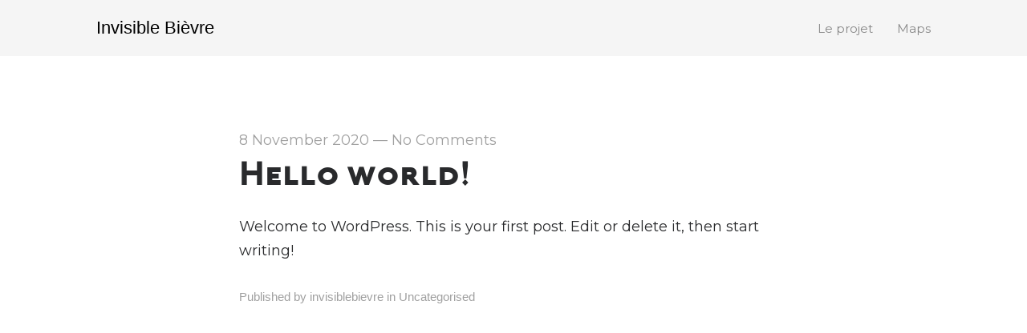

--- FILE ---
content_type: text/html; charset=UTF-8
request_url: https://www.invisible-bievre.com/category/uncategorised
body_size: 11463
content:
<!DOCTYPE html>
<html lang="en-GB" data-semplice="5.3.2">
	<head>
		<meta charset="UTF-8" />
		<meta name="viewport" content="width=device-width, initial-scale=1.0, maximum-scale=1.0" />
		<title>Uncategorised &#8211; Invisible Bièvre</title>
<meta name='robots' content='max-image-preview:large' />
<link rel="alternate" type="application/rss+xml" title="Invisible Bièvre &raquo; Uncategorised Category Feed" href="https://www.invisible-bievre.com/category/uncategorised/feed" />
<style id='wp-img-auto-sizes-contain-inline-css' type='text/css'>
img:is([sizes=auto i],[sizes^="auto," i]){contain-intrinsic-size:3000px 1500px}
/*# sourceURL=wp-img-auto-sizes-contain-inline-css */
</style>
<style id='wp-block-paragraph-inline-css' type='text/css'>
.is-small-text{font-size:.875em}.is-regular-text{font-size:1em}.is-large-text{font-size:2.25em}.is-larger-text{font-size:3em}.has-drop-cap:not(:focus):first-letter{float:left;font-size:8.4em;font-style:normal;font-weight:100;line-height:.68;margin:.05em .1em 0 0;text-transform:uppercase}body.rtl .has-drop-cap:not(:focus):first-letter{float:none;margin-left:.1em}p.has-drop-cap.has-background{overflow:hidden}:root :where(p.has-background){padding:1.25em 2.375em}:where(p.has-text-color:not(.has-link-color)) a{color:inherit}p.has-text-align-left[style*="writing-mode:vertical-lr"],p.has-text-align-right[style*="writing-mode:vertical-rl"]{rotate:180deg}
/*# sourceURL=https://www.invisible-bievre.com/wp-includes/blocks/paragraph/style.min.css */
</style>
<style id='wp-emoji-styles-inline-css' type='text/css'>

	img.wp-smiley, img.emoji {
		display: inline !important;
		border: none !important;
		box-shadow: none !important;
		height: 1em !important;
		width: 1em !important;
		margin: 0 0.07em !important;
		vertical-align: -0.1em !important;
		background: none !important;
		padding: 0 !important;
	}
/*# sourceURL=wp-emoji-styles-inline-css */
</style>
<style id='wp-block-library-inline-css' type='text/css'>
:root{--wp-block-synced-color:#7a00df;--wp-block-synced-color--rgb:122,0,223;--wp-bound-block-color:var(--wp-block-synced-color);--wp-editor-canvas-background:#ddd;--wp-admin-theme-color:#007cba;--wp-admin-theme-color--rgb:0,124,186;--wp-admin-theme-color-darker-10:#006ba1;--wp-admin-theme-color-darker-10--rgb:0,107,160.5;--wp-admin-theme-color-darker-20:#005a87;--wp-admin-theme-color-darker-20--rgb:0,90,135;--wp-admin-border-width-focus:2px}@media (min-resolution:192dpi){:root{--wp-admin-border-width-focus:1.5px}}.wp-element-button{cursor:pointer}:root .has-very-light-gray-background-color{background-color:#eee}:root .has-very-dark-gray-background-color{background-color:#313131}:root .has-very-light-gray-color{color:#eee}:root .has-very-dark-gray-color{color:#313131}:root .has-vivid-green-cyan-to-vivid-cyan-blue-gradient-background{background:linear-gradient(135deg,#00d084,#0693e3)}:root .has-purple-crush-gradient-background{background:linear-gradient(135deg,#34e2e4,#4721fb 50%,#ab1dfe)}:root .has-hazy-dawn-gradient-background{background:linear-gradient(135deg,#faaca8,#dad0ec)}:root .has-subdued-olive-gradient-background{background:linear-gradient(135deg,#fafae1,#67a671)}:root .has-atomic-cream-gradient-background{background:linear-gradient(135deg,#fdd79a,#004a59)}:root .has-nightshade-gradient-background{background:linear-gradient(135deg,#330968,#31cdcf)}:root .has-midnight-gradient-background{background:linear-gradient(135deg,#020381,#2874fc)}:root{--wp--preset--font-size--normal:16px;--wp--preset--font-size--huge:42px}.has-regular-font-size{font-size:1em}.has-larger-font-size{font-size:2.625em}.has-normal-font-size{font-size:var(--wp--preset--font-size--normal)}.has-huge-font-size{font-size:var(--wp--preset--font-size--huge)}.has-text-align-center{text-align:center}.has-text-align-left{text-align:left}.has-text-align-right{text-align:right}.has-fit-text{white-space:nowrap!important}#end-resizable-editor-section{display:none}.aligncenter{clear:both}.items-justified-left{justify-content:flex-start}.items-justified-center{justify-content:center}.items-justified-right{justify-content:flex-end}.items-justified-space-between{justify-content:space-between}.screen-reader-text{border:0;clip-path:inset(50%);height:1px;margin:-1px;overflow:hidden;padding:0;position:absolute;width:1px;word-wrap:normal!important}.screen-reader-text:focus{background-color:#ddd;clip-path:none;color:#444;display:block;font-size:1em;height:auto;left:5px;line-height:normal;padding:15px 23px 14px;text-decoration:none;top:5px;width:auto;z-index:100000}html :where(.has-border-color){border-style:solid}html :where([style*=border-top-color]){border-top-style:solid}html :where([style*=border-right-color]){border-right-style:solid}html :where([style*=border-bottom-color]){border-bottom-style:solid}html :where([style*=border-left-color]){border-left-style:solid}html :where([style*=border-width]){border-style:solid}html :where([style*=border-top-width]){border-top-style:solid}html :where([style*=border-right-width]){border-right-style:solid}html :where([style*=border-bottom-width]){border-bottom-style:solid}html :where([style*=border-left-width]){border-left-style:solid}html :where(img[class*=wp-image-]){height:auto;max-width:100%}:where(figure){margin:0 0 1em}html :where(.is-position-sticky){--wp-admin--admin-bar--position-offset:var(--wp-admin--admin-bar--height,0px)}@media screen and (max-width:600px){html :where(.is-position-sticky){--wp-admin--admin-bar--position-offset:0px}}

/*# sourceURL=wp-block-library-inline-css */
</style><style id='global-styles-inline-css' type='text/css'>
:root{--wp--preset--aspect-ratio--square: 1;--wp--preset--aspect-ratio--4-3: 4/3;--wp--preset--aspect-ratio--3-4: 3/4;--wp--preset--aspect-ratio--3-2: 3/2;--wp--preset--aspect-ratio--2-3: 2/3;--wp--preset--aspect-ratio--16-9: 16/9;--wp--preset--aspect-ratio--9-16: 9/16;--wp--preset--color--black: #000000;--wp--preset--color--cyan-bluish-gray: #abb8c3;--wp--preset--color--white: #ffffff;--wp--preset--color--pale-pink: #f78da7;--wp--preset--color--vivid-red: #cf2e2e;--wp--preset--color--luminous-vivid-orange: #ff6900;--wp--preset--color--luminous-vivid-amber: #fcb900;--wp--preset--color--light-green-cyan: #7bdcb5;--wp--preset--color--vivid-green-cyan: #00d084;--wp--preset--color--pale-cyan-blue: #8ed1fc;--wp--preset--color--vivid-cyan-blue: #0693e3;--wp--preset--color--vivid-purple: #9b51e0;--wp--preset--gradient--vivid-cyan-blue-to-vivid-purple: linear-gradient(135deg,rgb(6,147,227) 0%,rgb(155,81,224) 100%);--wp--preset--gradient--light-green-cyan-to-vivid-green-cyan: linear-gradient(135deg,rgb(122,220,180) 0%,rgb(0,208,130) 100%);--wp--preset--gradient--luminous-vivid-amber-to-luminous-vivid-orange: linear-gradient(135deg,rgb(252,185,0) 0%,rgb(255,105,0) 100%);--wp--preset--gradient--luminous-vivid-orange-to-vivid-red: linear-gradient(135deg,rgb(255,105,0) 0%,rgb(207,46,46) 100%);--wp--preset--gradient--very-light-gray-to-cyan-bluish-gray: linear-gradient(135deg,rgb(238,238,238) 0%,rgb(169,184,195) 100%);--wp--preset--gradient--cool-to-warm-spectrum: linear-gradient(135deg,rgb(74,234,220) 0%,rgb(151,120,209) 20%,rgb(207,42,186) 40%,rgb(238,44,130) 60%,rgb(251,105,98) 80%,rgb(254,248,76) 100%);--wp--preset--gradient--blush-light-purple: linear-gradient(135deg,rgb(255,206,236) 0%,rgb(152,150,240) 100%);--wp--preset--gradient--blush-bordeaux: linear-gradient(135deg,rgb(254,205,165) 0%,rgb(254,45,45) 50%,rgb(107,0,62) 100%);--wp--preset--gradient--luminous-dusk: linear-gradient(135deg,rgb(255,203,112) 0%,rgb(199,81,192) 50%,rgb(65,88,208) 100%);--wp--preset--gradient--pale-ocean: linear-gradient(135deg,rgb(255,245,203) 0%,rgb(182,227,212) 50%,rgb(51,167,181) 100%);--wp--preset--gradient--electric-grass: linear-gradient(135deg,rgb(202,248,128) 0%,rgb(113,206,126) 100%);--wp--preset--gradient--midnight: linear-gradient(135deg,rgb(2,3,129) 0%,rgb(40,116,252) 100%);--wp--preset--font-size--small: 13px;--wp--preset--font-size--medium: 20px;--wp--preset--font-size--large: 36px;--wp--preset--font-size--x-large: 42px;--wp--preset--spacing--20: 0.44rem;--wp--preset--spacing--30: 0.67rem;--wp--preset--spacing--40: 1rem;--wp--preset--spacing--50: 1.5rem;--wp--preset--spacing--60: 2.25rem;--wp--preset--spacing--70: 3.38rem;--wp--preset--spacing--80: 5.06rem;--wp--preset--shadow--natural: 6px 6px 9px rgba(0, 0, 0, 0.2);--wp--preset--shadow--deep: 12px 12px 50px rgba(0, 0, 0, 0.4);--wp--preset--shadow--sharp: 6px 6px 0px rgba(0, 0, 0, 0.2);--wp--preset--shadow--outlined: 6px 6px 0px -3px rgb(255, 255, 255), 6px 6px rgb(0, 0, 0);--wp--preset--shadow--crisp: 6px 6px 0px rgb(0, 0, 0);}:where(.is-layout-flex){gap: 0.5em;}:where(.is-layout-grid){gap: 0.5em;}body .is-layout-flex{display: flex;}.is-layout-flex{flex-wrap: wrap;align-items: center;}.is-layout-flex > :is(*, div){margin: 0;}body .is-layout-grid{display: grid;}.is-layout-grid > :is(*, div){margin: 0;}:where(.wp-block-columns.is-layout-flex){gap: 2em;}:where(.wp-block-columns.is-layout-grid){gap: 2em;}:where(.wp-block-post-template.is-layout-flex){gap: 1.25em;}:where(.wp-block-post-template.is-layout-grid){gap: 1.25em;}.has-black-color{color: var(--wp--preset--color--black) !important;}.has-cyan-bluish-gray-color{color: var(--wp--preset--color--cyan-bluish-gray) !important;}.has-white-color{color: var(--wp--preset--color--white) !important;}.has-pale-pink-color{color: var(--wp--preset--color--pale-pink) !important;}.has-vivid-red-color{color: var(--wp--preset--color--vivid-red) !important;}.has-luminous-vivid-orange-color{color: var(--wp--preset--color--luminous-vivid-orange) !important;}.has-luminous-vivid-amber-color{color: var(--wp--preset--color--luminous-vivid-amber) !important;}.has-light-green-cyan-color{color: var(--wp--preset--color--light-green-cyan) !important;}.has-vivid-green-cyan-color{color: var(--wp--preset--color--vivid-green-cyan) !important;}.has-pale-cyan-blue-color{color: var(--wp--preset--color--pale-cyan-blue) !important;}.has-vivid-cyan-blue-color{color: var(--wp--preset--color--vivid-cyan-blue) !important;}.has-vivid-purple-color{color: var(--wp--preset--color--vivid-purple) !important;}.has-black-background-color{background-color: var(--wp--preset--color--black) !important;}.has-cyan-bluish-gray-background-color{background-color: var(--wp--preset--color--cyan-bluish-gray) !important;}.has-white-background-color{background-color: var(--wp--preset--color--white) !important;}.has-pale-pink-background-color{background-color: var(--wp--preset--color--pale-pink) !important;}.has-vivid-red-background-color{background-color: var(--wp--preset--color--vivid-red) !important;}.has-luminous-vivid-orange-background-color{background-color: var(--wp--preset--color--luminous-vivid-orange) !important;}.has-luminous-vivid-amber-background-color{background-color: var(--wp--preset--color--luminous-vivid-amber) !important;}.has-light-green-cyan-background-color{background-color: var(--wp--preset--color--light-green-cyan) !important;}.has-vivid-green-cyan-background-color{background-color: var(--wp--preset--color--vivid-green-cyan) !important;}.has-pale-cyan-blue-background-color{background-color: var(--wp--preset--color--pale-cyan-blue) !important;}.has-vivid-cyan-blue-background-color{background-color: var(--wp--preset--color--vivid-cyan-blue) !important;}.has-vivid-purple-background-color{background-color: var(--wp--preset--color--vivid-purple) !important;}.has-black-border-color{border-color: var(--wp--preset--color--black) !important;}.has-cyan-bluish-gray-border-color{border-color: var(--wp--preset--color--cyan-bluish-gray) !important;}.has-white-border-color{border-color: var(--wp--preset--color--white) !important;}.has-pale-pink-border-color{border-color: var(--wp--preset--color--pale-pink) !important;}.has-vivid-red-border-color{border-color: var(--wp--preset--color--vivid-red) !important;}.has-luminous-vivid-orange-border-color{border-color: var(--wp--preset--color--luminous-vivid-orange) !important;}.has-luminous-vivid-amber-border-color{border-color: var(--wp--preset--color--luminous-vivid-amber) !important;}.has-light-green-cyan-border-color{border-color: var(--wp--preset--color--light-green-cyan) !important;}.has-vivid-green-cyan-border-color{border-color: var(--wp--preset--color--vivid-green-cyan) !important;}.has-pale-cyan-blue-border-color{border-color: var(--wp--preset--color--pale-cyan-blue) !important;}.has-vivid-cyan-blue-border-color{border-color: var(--wp--preset--color--vivid-cyan-blue) !important;}.has-vivid-purple-border-color{border-color: var(--wp--preset--color--vivid-purple) !important;}.has-vivid-cyan-blue-to-vivid-purple-gradient-background{background: var(--wp--preset--gradient--vivid-cyan-blue-to-vivid-purple) !important;}.has-light-green-cyan-to-vivid-green-cyan-gradient-background{background: var(--wp--preset--gradient--light-green-cyan-to-vivid-green-cyan) !important;}.has-luminous-vivid-amber-to-luminous-vivid-orange-gradient-background{background: var(--wp--preset--gradient--luminous-vivid-amber-to-luminous-vivid-orange) !important;}.has-luminous-vivid-orange-to-vivid-red-gradient-background{background: var(--wp--preset--gradient--luminous-vivid-orange-to-vivid-red) !important;}.has-very-light-gray-to-cyan-bluish-gray-gradient-background{background: var(--wp--preset--gradient--very-light-gray-to-cyan-bluish-gray) !important;}.has-cool-to-warm-spectrum-gradient-background{background: var(--wp--preset--gradient--cool-to-warm-spectrum) !important;}.has-blush-light-purple-gradient-background{background: var(--wp--preset--gradient--blush-light-purple) !important;}.has-blush-bordeaux-gradient-background{background: var(--wp--preset--gradient--blush-bordeaux) !important;}.has-luminous-dusk-gradient-background{background: var(--wp--preset--gradient--luminous-dusk) !important;}.has-pale-ocean-gradient-background{background: var(--wp--preset--gradient--pale-ocean) !important;}.has-electric-grass-gradient-background{background: var(--wp--preset--gradient--electric-grass) !important;}.has-midnight-gradient-background{background: var(--wp--preset--gradient--midnight) !important;}.has-small-font-size{font-size: var(--wp--preset--font-size--small) !important;}.has-medium-font-size{font-size: var(--wp--preset--font-size--medium) !important;}.has-large-font-size{font-size: var(--wp--preset--font-size--large) !important;}.has-x-large-font-size{font-size: var(--wp--preset--font-size--x-large) !important;}
/*# sourceURL=global-styles-inline-css */
</style>

<style id='classic-theme-styles-inline-css' type='text/css'>
/*! This file is auto-generated */
.wp-block-button__link{color:#fff;background-color:#32373c;border-radius:9999px;box-shadow:none;text-decoration:none;padding:calc(.667em + 2px) calc(1.333em + 2px);font-size:1.125em}.wp-block-file__button{background:#32373c;color:#fff;text-decoration:none}
/*# sourceURL=/wp-includes/css/classic-themes.min.css */
</style>
<link rel='stylesheet' id='semplice-stylesheet-css' href='https://www.invisible-bievre.com/wp-content/themes/semplice5/style.css?ver=5.3.2' type='text/css' media='all' />
<link rel='stylesheet' id='semplice-frontend-stylesheet-css' href='https://www.invisible-bievre.com/wp-content/themes/semplice5/assets/css/frontend.min.css?ver=5.3.2' type='text/css' media='all' />
<link rel='stylesheet' id='mediaelement-css' href='https://www.invisible-bievre.com/wp-includes/js/mediaelement/mediaelementplayer-legacy.min.css?ver=4.2.17' type='text/css' media='all' />
<script type="text/javascript" src="https://www.invisible-bievre.com/wp-includes/js/jquery/jquery.min.js?ver=3.7.1" id="jquery-core-js"></script>
<script type="text/javascript" src="https://www.invisible-bievre.com/wp-includes/js/jquery/jquery-migrate.min.js?ver=3.4.1" id="jquery-migrate-js"></script>
<link rel="https://api.w.org/" href="https://www.invisible-bievre.com/wp-json/" /><link rel="alternate" title="JSON" type="application/json" href="https://www.invisible-bievre.com/wp-json/wp/v2/categories/1" /><link rel="EditURI" type="application/rsd+xml" title="RSD" href="https://www.invisible-bievre.com/xmlrpc.php?rsd" />
<meta name="generator" content="WordPress 6.9" />
<link rel='preconnect' href='https://fonts.gstatic.com'>
<link href='https://fonts.googleapis.com/css2?family=Montserrat:ital@0;1&display=swap' rel='stylesheet'><style type="text/css" id="semplice-webfonts-selfhosted">@font-face {font-family: 'johnston_itc_bold_sc';src: url('https://www.invisible-bievre.com/wp-content/uploads/2021/02/johnston_itc_bold_sc.otf') format('undefined');src: url('https://www.invisible-bievre.com/wp-content/uploads/2021/02/johnston_itc_bold_sc.woff') format('woff');src: url('https://www.invisible-bievre.com/wp-content/uploads/2021/02/johnston_itc_bold_sc.ttf') format('truetype');}</style><style type="text/css" id="semplice-webfonts-css">.font_hvcz0xl4f, [data-font="font_hvcz0xl4f"], [data-font="font_hvcz0xl4f"] li a, #content-holder p, #content-holder li {font-family: "Montserrat", sans-serif;font-weight: 400;font-style: normal;}.font_azjgmd3mx, [data-font="font_azjgmd3mx"], [data-font="font_azjgmd3mx"] li a {font-family: "Montserrat", sans-serif;font-weight: 400;font-style: italic;}.font_1b1i7fmtm, [data-font="font_1b1i7fmtm"], [data-font="font_1b1i7fmtm"] li a, #content-holder h1, #content-holder h2 {font-family: "johnston_itc_bold_sc", sans-serif;font-weight: 400;font-style: normal;}</style>
		<style type="text/css" id="semplice-custom-css">
			
				@media screen and (min-width: 1170px) {
					.container-fluid, .container, .admin-container {
						padding: 0 6.66667rem 0 6.66667rem;
					}
				}
			.container {
			max-width: 1640px;
		}@media screen and (max-width: 1169px) { .row {
			margin-left: -10px;
			margin-right: -10px;
		}.column, .grid-column {
			padding-left: 10px;
			padding-right: 10px;
		}}
			#content-holder h1 { font-size: 3.5555555555555554rem;line-height: 3.2222222222222223rem;}#content-holder h2 { font-size: 2.4444444444444446rem;line-height: 2.388888888888889rem;}#content-holder p, #content-holder li { font-size: 1rem;}@media screen and (min-width: 992px) and (max-width: 1169.98px) { }@media screen and (min-width: 768px) and (max-width: 991.98px) { }@media screen and (min-width: 544px) and (max-width: 767.98px) { }@media screen and (max-width: 543.98px) { }
			
			
		.project-panel {
			background: #f5f5f5;
			padding: 2.5rem 0rem;
		}
		[data-pp-gutter="no"] .project-panel .pp-thumbs,
		.project-panel .pp-thumbs {
			margin-bottom: -1.666666666666667rem;
		}
		#content-holder .panel-label, .projectnav-preview .panel-label {
			color: #000000;
			font-size: 1.777777777777778rem;
			text-transform: none;
			padding-left: 0rem;
			padding-bottom: 1.666666666666667rem;
			text-align: left;
			line-height: 1;
		}
		.project-panel .pp-title {
			padding: 0.5555555555555556rem 0rem 1.666666666666667rem 0rem;
		}
		.project-panel .pp-title a {
			color: #000000; 
			font-size: 0.7222222222222222rem; 
			text-transform: none;
		} 
		.project-panel .pp-title span {
			color: #999999;
			font-size: 0.7222222222222222rem;
			text-transform: none;
		}
		.semplice-next-prev {
			background: #ffffff;
			padding: 0rem 0rem 0rem 0rem;
		}
		.semplice-next-prev .np-inner {
			height: 10rem;
		}
		.semplice-next-prev .np-inner .np-link .np-prefix,
		.semplice-next-prev .np-inner .np-link .np-label {
			color: #000000;
			font-size: 1.555555555555556rem;
			text-transform: none;
			letter-spacing: 0rem;
		}
		.semplice-next-prev .np-inner .np-link .np-text-above {
			padding-bottom: 2px;
		}
		.semplice-next-prev .np-inner .np-link .np-label-above {
			color: #aaaaaa;
			font-size: 0.7777777777777778rem;
			text-transform: uppercase;
			letter-spacing: 1px;
		}
		.semplice-next-prev .np-inner .np-link .np-text {
			padding: 0rem 0rem;
		}
		.semplice-next .np-text {
			margin-right: -0rem;
		}
		.semplice-next-prev .nextprev-seperator {
			width: 1px;
			margin: 1.666666666666667rem -0px;
			background: #000000;
		}
	
			.np-link:hover {
				background: #ffffff;
			}
			.np-link:hover .np-text .np-label,
			.np-link:hover .np-text .np-prefix {
				color: #000000 !important;
			}
			.np-link:hover .np-label-above {
				color: #000000 !important;
			}
		
			
			#content-holder .thumb .thumb-inner .thumb-hover {background-color: rgba(0, 0, 0, 0.5);background-size: auto;background-position: 0% 0%;background-repeat: no-repeat;}#content-holder .thumb .thumb-hover-meta { padding: 2.22rem; }#content-holder .thumb .thumb-hover-meta .title { color: #ffffff; font-size: 1.33rem; text-transform: none; }#content-holder .thumb .thumb-hover-meta .category { color: #999999; font-size: 1rem; text-transform: none; }#content-holder .thumb video { opacity: 1; }
		</style>
	
		<style type="text/css" id="1-post-css">
			
			.nav_yyw8s3h48 { background-color: rgba(245, 245, 245, 1);; }.nav_yyw8s3h48 .navbar-inner .hamburger a.menu-icon span { background-color: #000000; }.nav_yyw8s3h48 .navbar-inner .hamburger a.menu-icon { width: 24; }.nav_yyw8s3h48 .navbar-inner .hamburger a.menu-icon span { height: 2px; }.nav_yyw8s3h48 .navbar-inner .hamburger a.open-menu span::before { transform: translateY(-6px); }.nav_yyw8s3h48 .navbar-inner .hamburger a.open-menu span::after { transform: translateY(6px); }.nav_yyw8s3h48 .navbar-inner .hamburger a.open-menu:hover span::before { transform: translateY(-8px); }.nav_yyw8s3h48 .navbar-inner .hamburger a.open-menu:hover span::after { transform: translateY(8px); }.nav_yyw8s3h48 .navbar-inner .hamburger a.menu-icon { height: 14px; }.nav_yyw8s3h48 .navbar-inner .hamburger a.menu-icon span { margin-top: 7px; }#overlay-menu { background-color: rgba(245, 245, 245, 1); }@media screen and (min-width: 992px) and (max-width: 1169.98px) { .nav_yyw8s3h48 .navbar-inner .hamburger a.menu-icon { height: 14px; }.nav_yyw8s3h48 .navbar-inner .hamburger a.menu-icon span { margin-top: 7px; }}@media screen and (min-width: 768px) and (max-width: 991.98px) { .nav_yyw8s3h48 .navbar-inner .hamburger a.menu-icon { height: 14px; }.nav_yyw8s3h48 .navbar-inner .hamburger a.menu-icon span { margin-top: 7px; }}@media screen and (min-width: 544px) and (max-width: 767.98px) { .nav_yyw8s3h48 .navbar-inner .hamburger a.menu-icon { height: 14px; }.nav_yyw8s3h48 .navbar-inner .hamburger a.menu-icon span { margin-top: 7px; }}@media screen and (max-width: 543.98px) { .nav_yyw8s3h48 .navbar-inner .hamburger a.menu-icon { height: 14px; }.nav_yyw8s3h48 .navbar-inner .hamburger a.menu-icon span { margin-top: 7px; }}
		</style>
	<link rel="icon" href="https://www.invisible-bievre.com/wp-content/uploads/2021/04/cropped-favicon-32x32.png" sizes="32x32" />
<link rel="icon" href="https://www.invisible-bievre.com/wp-content/uploads/2021/04/cropped-favicon-192x192.png" sizes="192x192" />
<link rel="apple-touch-icon" href="https://www.invisible-bievre.com/wp-content/uploads/2021/04/cropped-favicon-180x180.png" />
<meta name="msapplication-TileImage" content="https://www.invisible-bievre.com/wp-content/uploads/2021/04/cropped-favicon-270x270.png" />
		<style>html{margin-top:0px!important;}#wpadminbar{top:auto!important;bottom:0;}</style>
			</head>
	<body class="archive category category-uncategorised category-1 wp-theme-semplice5 is-frontend dynamic-mode mejs-semplice-ui" data-post-type="post" data-post-id="1">
		<div id="content-holder" data-active-post="1">
			
						<header class="nav_yyw8s3h48 semplice-navbar active-navbar non-sticky-nav " data-cover-transparent="disabled" data-bg-overlay-visibility="visible" data-mobile-fallback="enabled">
							<div class="container" data-nav="logo-left-menu-right">
								<div class="navbar-inner menu-type-text" data-xl-width="12" data-navbar-type="container">
									<div class="logo navbar-left"><a href="https://www.invisible-bievre.com" title="Invisible Bièvre">Invisible Bièvre</a></div>
									<nav class="standard navbar-right"><ul class="menu"><li class="page_item page-item-6"><a href="https://www.invisible-bievre.com/"><span>Le projet</span></a></li><li class="page_item page-item-60"><a href="https://www.invisible-bievre.com/maps"><span>Maps</span></a></li></ul></nav>
									<div class="hamburger navbar-right semplice-menu"><a class="open-menu menu-icon"><span></span></a></div>
								</div>
							</div>
						</header>
						
				<div id="overlay-menu">
					<div class="overlay-menu-inner" data-xl-width="12">
						<nav class="overlay-nav" data-justify="center" data-align="align-middle">
							<ul class="container"><li class="page_item page-item-6"><a href="https://www.invisible-bievre.com/"><span>Le projet</span></a></li><li class="page_item page-item-60"><a href="https://www.invisible-bievre.com/maps"><span>Maps</span></a></li></ul>
						</nav>
					</div>
				</div>
			
					
			<div id="content-1" class="content-container active-content  hide-on-init">
				<div class="transition-wrap">
					<div class="sections">
						<div class="posts">
					<section class="post is-content post-1 post type-post status-publish format-standard hentry category-uncategorised">
						
			<div class="container">
				<div class="row">
					<div class="column" data-xl-width="8" data-md-width="11" data-sm-width="12" data-xs-width="12">
						<div class="post-heading">
							<p><a class="title-meta-date" href="https://www.invisible-bievre.com/hello-world">8 November 2020</a><span class="title-meta-divider"> &mdash; </span><a href="https://www.invisible-bievre.com/hello-world#respond" class="title-meta-comments">No Comments</a></p>
							<h2><a href="https://www.invisible-bievre.com/hello-world">Hello world!</a></h2>
						</div>
						<div class="post-content">
							
<p>Welcome to WordPress. This is your first post. Edit or delete it, then start writing!</p>

							
				<div class="post-meta">
					
				<div class="category-meta">
					<span>Published by invisiblebievre in</span> <a href="https://www.invisible-bievre.com/category/uncategorised">Uncategorised</a>
				</div>
			
					
				</div>		
			
							
						</div>
					</div>
				</div>
			</div>
		
					</section>
				<div class="post-divider search-divider"></div>
			<section class="blog-pagination">
				<div class="container">
					<div class="row">
						<div class="column" data-xl-width="8" data-md-width="11" data-sm-width="12" data-xs-width="12">
							
						</div>
					</div>
				</div>
			</section>
		</div>
					</div>
				</div>
			</div>
		</div>
		<div class="pswp" tabindex="-1" role="dialog" aria-hidden="true">
	<div class="pswp__bg"></div>
	<div class="pswp__scroll-wrap">
		<div class="pswp__container">
			<div class="pswp__item"></div>
			<div class="pswp__item"></div>
			<div class="pswp__item"></div>
		</div>
		<div class="pswp__ui pswp__ui--hidden">
			<div class="pswp__top-bar">
				<div class="pswp__counter"></div>
				<button class="pswp__button pswp__button--close" title="Close (Esc)"></button>
				<button class="pswp__button pswp__button--share" title="Share"></button>
				<button class="pswp__button pswp__button--fs" title="Toggle fullscreen"></button>
				<button class="pswp__button pswp__button--zoom" title="Zoom in/out"></button>
				<div class="pswp__preloader">
					<div class="pswp__preloader__icn">
					  <div class="pswp__preloader__cut">
						<div class="pswp__preloader__donut"></div>
					  </div>
					</div>
				</div>
			</div>
			<div class="pswp__share-modal pswp__share-modal--hidden pswp__single-tap">
				<div class="pswp__share-tooltip"></div> 
			</div>
			<button class="pswp__button pswp__button--arrow--left" title="Previous (arrow left)">
			</button>
			<button class="pswp__button pswp__button--arrow--right" title="Next (arrow right)">
			</button>
			<div class="pswp__caption">
				<div class="pswp__caption__center"></div>
			</div>
		</div>
	</div>
</div>	<div class="back-to-top">
		<a class="semplice-event" data-event-type="helper" data-event="scrollToTop"><svg version="1.1" id="Ebene_1" xmlns="http://www.w3.org/2000/svg" xmlns:xlink="http://www.w3.org/1999/xlink" x="0px" y="0px"
	 width="53px" height="20px" viewBox="0 0 53 20" enable-background="new 0 0 53 20" xml:space="preserve">
<g id="Ebene_3">
</g>
<g>
	<polygon points="43.886,16.221 42.697,17.687 26.5,4.731 10.303,17.688 9.114,16.221 26.5,2.312 	"/>
</g>
</svg>
</a>
	</div>
	<script type="speculationrules">
{"prefetch":[{"source":"document","where":{"and":[{"href_matches":"/*"},{"not":{"href_matches":["/wp-*.php","/wp-admin/*","/wp-content/uploads/*","/wp-content/*","/wp-content/plugins/*","/wp-content/themes/semplice5/*","/*\\?(.+)"]}},{"not":{"selector_matches":"a[rel~=\"nofollow\"]"}},{"not":{"selector_matches":".no-prefetch, .no-prefetch a"}}]},"eagerness":"conservative"}]}
</script>
<script type="text/javascript" src="https://www.invisible-bievre.com/wp-content/themes/semplice5/assets/js/shared.scripts.min.js?ver=5.3.2" id="semplice-shared-scripts-js"></script>
<script type="text/javascript" src="https://www.invisible-bievre.com/wp-content/themes/semplice5/assets/js/frontend.scripts.min.js?ver=5.3.2" id="semplice-frontend-scripts-js"></script>
<script type="text/javascript" id="mediaelement-core-js-before">
/* <![CDATA[ */
var mejsL10n = {"language":"en","strings":{"mejs.download-file":"Download File","mejs.install-flash":"You are using a browser that does not have Flash player enabled or installed. Please turn on your Flash player plugin or download the latest version from https://get.adobe.com/flashplayer/","mejs.fullscreen":"Fullscreen","mejs.play":"Play","mejs.pause":"Pause","mejs.time-slider":"Time Slider","mejs.time-help-text":"Use Left/Right Arrow keys to advance one second, Up/Down arrows to advance ten seconds.","mejs.live-broadcast":"Live Broadcast","mejs.volume-help-text":"Use Up/Down Arrow keys to increase or decrease volume.","mejs.unmute":"Unmute","mejs.mute":"Mute","mejs.volume-slider":"Volume Slider","mejs.video-player":"Video Player","mejs.audio-player":"Audio Player","mejs.captions-subtitles":"Captions/Subtitles","mejs.captions-chapters":"Chapters","mejs.none":"None","mejs.afrikaans":"Afrikaans","mejs.albanian":"Albanian","mejs.arabic":"Arabic","mejs.belarusian":"Belarusian","mejs.bulgarian":"Bulgarian","mejs.catalan":"Catalan","mejs.chinese":"Chinese","mejs.chinese-simplified":"Chinese (Simplified)","mejs.chinese-traditional":"Chinese (Traditional)","mejs.croatian":"Croatian","mejs.czech":"Czech","mejs.danish":"Danish","mejs.dutch":"Dutch","mejs.english":"English","mejs.estonian":"Estonian","mejs.filipino":"Filipino","mejs.finnish":"Finnish","mejs.french":"French","mejs.galician":"Galician","mejs.german":"German","mejs.greek":"Greek","mejs.haitian-creole":"Haitian Creole","mejs.hebrew":"Hebrew","mejs.hindi":"Hindi","mejs.hungarian":"Hungarian","mejs.icelandic":"Icelandic","mejs.indonesian":"Indonesian","mejs.irish":"Irish","mejs.italian":"Italian","mejs.japanese":"Japanese","mejs.korean":"Korean","mejs.latvian":"Latvian","mejs.lithuanian":"Lithuanian","mejs.macedonian":"Macedonian","mejs.malay":"Malay","mejs.maltese":"Maltese","mejs.norwegian":"Norwegian","mejs.persian":"Persian","mejs.polish":"Polish","mejs.portuguese":"Portuguese","mejs.romanian":"Romanian","mejs.russian":"Russian","mejs.serbian":"Serbian","mejs.slovak":"Slovak","mejs.slovenian":"Slovenian","mejs.spanish":"Spanish","mejs.swahili":"Swahili","mejs.swedish":"Swedish","mejs.tagalog":"Tagalog","mejs.thai":"Thai","mejs.turkish":"Turkish","mejs.ukrainian":"Ukrainian","mejs.vietnamese":"Vietnamese","mejs.welsh":"Welsh","mejs.yiddish":"Yiddish"}};
//# sourceURL=mediaelement-core-js-before
/* ]]> */
</script>
<script type="text/javascript" src="https://www.invisible-bievre.com/wp-includes/js/mediaelement/mediaelement-and-player.min.js?ver=4.2.17" id="mediaelement-core-js"></script>
<script type="text/javascript" src="https://www.invisible-bievre.com/wp-includes/js/mediaelement/mediaelement-migrate.min.js?ver=6.9" id="mediaelement-migrate-js"></script>
<script type="text/javascript" id="mediaelement-js-extra">
/* <![CDATA[ */
var _wpmejsSettings = {"pluginPath":"/wp-includes/js/mediaelement/","classPrefix":"mejs-","stretching":"responsive","audioShortcodeLibrary":"mediaelement","videoShortcodeLibrary":"mediaelement"};
//# sourceURL=mediaelement-js-extra
/* ]]> */
</script>
<script type="text/javascript" id="semplice-frontend-js-js-extra">
/* <![CDATA[ */
var semplice = {"default_api_url":"https://www.invisible-bievre.com/wp-json","semplice_api_url":"https://www.invisible-bievre.com/wp-json/semplice/v1/frontend","template_dir":"https://www.invisible-bievre.com/wp-content/themes/semplice5","category_base":"/category/","tag_base":"/tag/","nonce":"6dc546d901","frontend_mode":"dynamic","static_transitions":"disabled","site_name":"Invisible Bi\u00e8vre","base_url":"https://www.invisible-bievre.com","frontpage_id":"6","blog_home":"https://www.invisible-bievre.com","blog_navbar":"","sr_status":"enabled","blog_sr_status":"enabled","is_preview":"","password_form":"\r\n\u003Cdiv class=\"post-password-form\"\u003E\r\n\t\u003Cdiv class=\"inner\"\u003E\r\n\t\t\u003Cform action=\"https://www.invisible-bievre.com/wp-login.php?action=postpass\" method=\"post\"\u003E\r\n\t\t\t\u003Cdiv class=\"password-lock\"\u003E\u003Csvg xmlns=\"http://www.w3.org/2000/svg\" width=\"35\" height=\"52\" viewBox=\"0 0 35 52\"\u003E\r\n  \u003Cpath id=\"Form_1\" data-name=\"Form 1\" d=\"M31.3,25.028H27.056a0.755,0.755,0,0,1-.752-0.757V14.654a8.8,8.8,0,1,0-17.608,0v9.616a0.755,0.755,0,0,1-.752.757H3.7a0.755,0.755,0,0,1-.752-0.757V14.654a14.556,14.556,0,1,1,29.111,0v9.616A0.755,0.755,0,0,1,31.3,25.028Zm-3.495-1.514h2.743V14.654a13.051,13.051,0,1,0-26.1,0v8.859H7.192V14.654a10.309,10.309,0,1,1,20.617,0v8.859Zm4.43,28.475H2.761A2.77,2.77,0,0,1,0,49.213V25.28a1.763,1.763,0,0,1,1.755-1.766H33.242A1.763,1.763,0,0,1,35,25.28V49.213A2.77,2.77,0,0,1,32.239,51.988ZM1.758,25.028a0.252,0.252,0,0,0-.251.252V49.213a1.259,1.259,0,0,0,1.254,1.262H32.239a1.259,1.259,0,0,0,1.254-1.262V25.28a0.252,0.252,0,0,0-.251-0.252H1.758ZM20.849,43h-6.7a0.75,0.75,0,0,1-.61-0.314,0.763,0.763,0,0,1-.1-0.682l1.471-4.44a4.1,4.1,0,1,1,5.184,0L21.563,42a0.763,0.763,0,0,1-.1.682A0.75,0.75,0,0,1,20.849,43ZM15.2,41.487H19.8l-1.319-3.979a0.76,0.76,0,0,1,.33-0.891,2.6,2.6,0,1,0-2.633,0,0.76,0.76,0,0,1,.33.891Z\"/\u003E\r\n\u003C/svg\u003E\r\n\u003C/div\u003E\r\n\t\t\t\u003Cp\u003EThis content is protected. \u003Cbr /\u003E\u003Cspan\u003ETo view, please enter the password.\u003C/span\u003E\u003C/p\u003E\r\n\t\t\t\u003Cdiv class=\"input-fields\"\u003E\r\n\t\t\t\t\u003Cinput name=\"post_password\" class=\"post-password-input\" type=\"password\" size=\"20\" maxlength=\"20\" placeholder=\"Enter password\" /\u003E\u003Ca class=\"post-password-submit semplice-event\" data-event-type=\"helper\" data-event=\"postPassword\" data-id=\"1\"\u003ESubmit\u003C/a\u003E\t\t\t\u003C/div\u003E\r\n\t\t\u003C/form\u003E\r\n\t\u003C/div\u003E\r\n\u003C/div\u003E\r\n\r\n","portfolio_order":[10],"gallery":{"prev":"\u003Csvg version=\"1.1\" id=\"Ebene_1\" xmlns=\"http://www.w3.org/2000/svg\" xmlns:xlink=\"http://www.w3.org/1999/xlink\" x=\"0px\" y=\"0px\"\n\twidth=\"18px\" height=\"40px\"  viewBox=\"0 0 18 40\" enable-background=\"new 0 0 18 40\" xml:space=\"preserve\"\u003E\n\u003Cg id=\"Ebene_2\"\u003E\n\t\u003Cg\u003E\n\t\t\u003Cpolygon points=\"16.3,40 0.3,20 16.3,0 17.7,1 2.5,20 17.7,39 \t\t\"/\u003E\n\t\u003C/g\u003E\n\u003C/g\u003E\n\u003C/svg\u003E\n","next":"\u003Csvg version=\"1.1\" id=\"Ebene_1\" xmlns=\"http://www.w3.org/2000/svg\" xmlns:xlink=\"http://www.w3.org/1999/xlink\" x=\"0px\" y=\"0px\"\n\twidth=\"18px\" height=\"40px\" viewBox=\"0 0 18 40\" enable-background=\"new 0 0 18 40\" xml:space=\"preserve\"\u003E\n\u003Cg id=\"Ebene_2\"\u003E\n\t\u003Cg\u003E\n\t\t\u003Cpolygon points=\"0.3,39 15.5,20 0.3,1 1.7,0 17.7,20 1.7,40 \t\t\"/\u003E\n\t\u003C/g\u003E\n\u003C/g\u003E\n\u003C/svg\u003E\n"},"menus":{"nav_4b2vg5xv4":{"html":"\r\n\t\t\t\t\t\t\u003Cheader class=\"nav_4b2vg5xv4 semplice-navbar active-navbar sticky-nav \" data-cover-transparent=\"disabled\" data-bg-overlay-visibility=\"visible\" data-mobile-fallback=\"disabled\"\u003E\r\n\t\t\t\t\t\t\t\u003Cdiv class=\"container\" data-nav=\"logo-middle-menu-stacked\"\u003E\r\n\t\t\t\t\t\t\t\t\u003Cdiv class=\"navbar-inner menu-type-text\" data-xl-width=\"12\" data-navbar-type=\"container\"\u003E\r\n\t\t\t\t\t\t\t\t\t\u003Cdiv class=\"hamburger navbar-right semplice-menu\"\u003E\u003Ca class=\"open-menu menu-icon\"\u003E\u003Cspan\u003E\u003C/span\u003E\u003C/a\u003E\u003C/div\u003E\r\n\t\t\t\t\t\t\t\t\t\u003Cdiv class=\"navbar-center\"\u003E\r\n\t\t\t\t\t\t\t\t\t\t\u003Cdiv class=\"logo\"\u003E\u003Ca href=\"https://www.invisible-bievre.com\" title=\"Invisible Bi\u00e8vre\"\u003E\u003Cimg src=\"https://www.invisible-bievre.com/wp-content/uploads/2021/02/Logo.svg\" alt=\"logo\"\u003E\u003C/a\u003E\u003C/div\u003E\r\n\t\t\t\t\t\t\t\t\t\t\u003Cnav class=\"standard\" data-font=\"default-font\"\u003E\u003Cul class=\"menu\"\u003E\u003Cli class=\"page_item page-item-6\"\u003E\u003Ca href=\"https://www.invisible-bievre.com/\"\u003E\u003Cspan\u003ELe projet\u003C/span\u003E\u003C/a\u003E\u003C/li\u003E\u003Cli class=\"page_item page-item-60\"\u003E\u003Ca href=\"https://www.invisible-bievre.com/maps\"\u003E\u003Cspan\u003EMaps\u003C/span\u003E\u003C/a\u003E\u003C/li\u003E\u003C/ul\u003E\u003C/nav\u003E\r\n\t\t\t\t\t\t\t\t\t\u003C/div\u003E\r\n\t\t\t\t\t\t\t\t\u003C/div\u003E\r\n\t\t\t\t\t\t\t\u003C/div\u003E\r\n\t\t\t\t\t\t\u003C/header\u003E\r\n\t\t\t\t\t\t\r\n\t\t\t\t\u003Cdiv id=\"overlay-menu\"\u003E\r\n\t\t\t\t\t\u003Cdiv class=\"overlay-menu-inner\" data-xl-width=\"12\"\u003E\r\n\t\t\t\t\t\t\u003Cnav class=\"overlay-nav\" data-justify=\"center\" data-align=\"align-middle\"\u003E\r\n\t\t\t\t\t\t\t\u003Cul class=\"container\"\u003E\u003Cli class=\"page_item page-item-6\"\u003E\u003Ca href=\"https://www.invisible-bievre.com/\"\u003E\u003Cspan\u003ELe projet\u003C/span\u003E\u003C/a\u003E\u003C/li\u003E\u003Cli class=\"page_item page-item-60\"\u003E\u003Ca href=\"https://www.invisible-bievre.com/maps\"\u003E\u003Cspan\u003EMaps\u003C/span\u003E\u003C/a\u003E\u003C/li\u003E\u003C/ul\u003E\r\n\t\t\t\t\t\t\u003C/nav\u003E\r\n\t\t\t\t\t\u003C/div\u003E\r\n\t\t\t\t\u003C/div\u003E\r\n\t\t\t\r\n\t\t\t\t\t","css":".nav_4b2vg5xv4 { background-color: transparent;; }.nav_4b2vg5xv4 { height: 9.166666666666666rem; }.is-frontend #content-holder .sections { margin-top: 9.166666666666666rem; }.nav_4b2vg5xv4 .logo img, .nav_4b2vg5xv4 .logo svg { width: 15.333333333333334rem; }.nav_4b2vg5xv4 .navbar-inner .logo { align-items: center; }.nav_4b2vg5xv4 .navbar-inner .hamburger a.menu-icon span { background-color: #000000; }.nav_4b2vg5xv4 .navbar-inner .hamburger a.menu-icon { width: 24; }.nav_4b2vg5xv4 .navbar-inner .hamburger a.menu-icon span { height: 2px; }.nav_4b2vg5xv4 .navbar-inner .hamburger a.open-menu span::before { transform: translateY(-6px); }.nav_4b2vg5xv4 .navbar-inner .hamburger a.open-menu span::after { transform: translateY(6px); }.nav_4b2vg5xv4 .navbar-inner .hamburger a.open-menu:hover span::before { transform: translateY(-8px); }.nav_4b2vg5xv4 .navbar-inner .hamburger a.open-menu:hover span::after { transform: translateY(8px); }.nav_4b2vg5xv4 .navbar-inner .hamburger a.menu-icon { height: 14px; }.nav_4b2vg5xv4 .navbar-inner .hamburger a.menu-icon span { margin-top: 7px; }.nav_4b2vg5xv4 .navbar-inner nav ul li a span { font-size: 0rem; }.nav_4b2vg5xv4 .navbar-inner nav ul li a span { border-bottom-color: transparent; }#overlay-menu { background-color: rgba(245, 245, 245, 1); }@media screen and (min-width: 992px) and (max-width: 1169.98px) { .nav_4b2vg5xv4 .navbar-inner .hamburger a.menu-icon { height: 14px; }.nav_4b2vg5xv4 .navbar-inner .hamburger a.menu-icon span { margin-top: 7px; }}@media screen and (min-width: 768px) and (max-width: 991.98px) { .nav_4b2vg5xv4 .navbar-inner .hamburger a.menu-icon { height: 14px; }.nav_4b2vg5xv4 .navbar-inner .hamburger a.menu-icon span { margin-top: 7px; }}@media screen and (min-width: 544px) and (max-width: 767.98px) { .nav_4b2vg5xv4 .navbar-inner .hamburger a.menu-icon { height: 14px; }.nav_4b2vg5xv4 .navbar-inner .hamburger a.menu-icon span { margin-top: 7px; }}@media screen and (max-width: 543.98px) { .nav_4b2vg5xv4 .navbar-inner .hamburger a.menu-icon { height: 14px; }.nav_4b2vg5xv4 .navbar-inner .hamburger a.menu-icon span { margin-top: 7px; }}","mobile_css":{"lg":".nav_4b2vg5xv4 .navbar-inner .hamburger a.menu-icon { height: 14px; }.nav_4b2vg5xv4 .navbar-inner .hamburger a.menu-icon span { margin-top: 7px; }","md":".nav_4b2vg5xv4 .navbar-inner .hamburger a.menu-icon { height: 14px; }.nav_4b2vg5xv4 .navbar-inner .hamburger a.menu-icon span { margin-top: 7px; }","sm":".nav_4b2vg5xv4 .navbar-inner .hamburger a.menu-icon { height: 14px; }.nav_4b2vg5xv4 .navbar-inner .hamburger a.menu-icon span { margin-top: 7px; }","xs":".nav_4b2vg5xv4 .navbar-inner .hamburger a.menu-icon { height: 14px; }.nav_4b2vg5xv4 .navbar-inner .hamburger a.menu-icon span { margin-top: 7px; }"}},"default":"nav_yyw8s3h48","nav_21a9feos1":{"html":"\r\n\t\t\t\t\t\t\u003Cheader class=\"nav_21a9feos1 semplice-navbar active-navbar sticky-nav \" data-cover-transparent=\"disabled\" data-bg-overlay-visibility=\"visible\" data-mobile-fallback=\"enabled\"\u003E\r\n\t\t\t\t\t\t\t\u003Cdiv class=\"container\" data-nav=\"logo-left-menu-left\"\u003E\r\n\t\t\t\t\t\t\t\t\u003Cdiv class=\"navbar-inner menu-type-text\" data-xl-width=\"12\" data-navbar-type=\"container\"\u003E\r\n\t\t\t\t\t\t\t\t\t\u003Cdiv class=\"navbar-left\"\u003E\r\n\t\t\t\t\t\t\t\t\t\t\u003Cdiv class=\"logo\"\u003E\u003Ca href=\"https://www.invisible-bievre.com\" title=\"Invisible Bi\u00e8vre\"\u003EInvisible Bi\u00e8vre\u003C/a\u003E\u003C/div\u003E\r\n\t\t\t\t\t\t\t\t\t\t\u003Cnav class=\"standard\"\u003E\u003Cul class=\"menu\"\u003E\u003Cli class=\"page_item page-item-6\"\u003E\u003Ca href=\"https://www.invisible-bievre.com/\"\u003E\u003Cspan\u003ELe projet\u003C/span\u003E\u003C/a\u003E\u003C/li\u003E\u003Cli class=\"page_item page-item-60\"\u003E\u003Ca href=\"https://www.invisible-bievre.com/maps\"\u003E\u003Cspan\u003EMaps\u003C/span\u003E\u003C/a\u003E\u003C/li\u003E\u003C/ul\u003E\u003C/nav\u003E\r\n\t\t\t\t\t\t\t\t\t\u003C/div\u003E\r\n\t\t\t\t\t\t\t\t\t\u003Cdiv class=\"hamburger navbar-right semplice-menu\"\u003E\u003Ca class=\"open-menu menu-icon\"\u003E\u003Cspan\u003E\u003C/span\u003E\u003C/a\u003E\u003C/div\u003E\r\n\t\t\t\t\t\t\t\t\u003C/div\u003E\r\n\t\t\t\t\t\t\t\u003C/div\u003E\r\n\t\t\t\t\t\t\u003C/header\u003E\r\n\t\t\t\t\t\t\r\n\t\t\t\t\u003Cdiv id=\"overlay-menu\"\u003E\r\n\t\t\t\t\t\u003Cdiv class=\"overlay-menu-inner\" data-xl-width=\"12\"\u003E\r\n\t\t\t\t\t\t\u003Cnav class=\"overlay-nav\" data-justify=\"center\" data-align=\"align-middle\"\u003E\r\n\t\t\t\t\t\t\t\u003Cul class=\"container\"\u003E\u003Cli class=\"page_item page-item-6\"\u003E\u003Ca href=\"https://www.invisible-bievre.com/\"\u003E\u003Cspan\u003ELe projet\u003C/span\u003E\u003C/a\u003E\u003C/li\u003E\u003Cli class=\"page_item page-item-60\"\u003E\u003Ca href=\"https://www.invisible-bievre.com/maps\"\u003E\u003Cspan\u003EMaps\u003C/span\u003E\u003C/a\u003E\u003C/li\u003E\u003C/ul\u003E\r\n\t\t\t\t\t\t\u003C/nav\u003E\r\n\t\t\t\t\t\u003C/div\u003E\r\n\t\t\t\t\u003C/div\u003E\r\n\t\t\t\r\n\t\t\t\t\t","css":".nav_21a9feos1 { background-color: rgba(245, 245, 245, 1);; }.nav_21a9feos1 .navbar-inner .hamburger a.menu-icon span { background-color: #000000; }.nav_21a9feos1 .navbar-inner .hamburger a.menu-icon { width: 24; }.nav_21a9feos1 .navbar-inner .hamburger a.menu-icon span { height: 2px; }.nav_21a9feos1 .navbar-inner .hamburger a.open-menu span::before { transform: translateY(-6px); }.nav_21a9feos1 .navbar-inner .hamburger a.open-menu span::after { transform: translateY(6px); }.nav_21a9feos1 .navbar-inner .hamburger a.open-menu:hover span::before { transform: translateY(-8px); }.nav_21a9feos1 .navbar-inner .hamburger a.open-menu:hover span::after { transform: translateY(8px); }.nav_21a9feos1 .navbar-inner .hamburger a.menu-icon { height: 14px; }.nav_21a9feos1 .navbar-inner .hamburger a.menu-icon span { margin-top: 7px; }#overlay-menu { background-color: rgba(245, 245, 245, 1); }@media screen and (min-width: 992px) and (max-width: 1169.98px) { .nav_21a9feos1 .navbar-inner .hamburger a.menu-icon { height: 14px; }.nav_21a9feos1 .navbar-inner .hamburger a.menu-icon span { margin-top: 7px; }}@media screen and (min-width: 768px) and (max-width: 991.98px) { .nav_21a9feos1 .navbar-inner .hamburger a.menu-icon { height: 14px; }.nav_21a9feos1 .navbar-inner .hamburger a.menu-icon span { margin-top: 7px; }}@media screen and (min-width: 544px) and (max-width: 767.98px) { .nav_21a9feos1 .navbar-inner .hamburger a.menu-icon { height: 14px; }.nav_21a9feos1 .navbar-inner .hamburger a.menu-icon span { margin-top: 7px; }}@media screen and (max-width: 543.98px) { .nav_21a9feos1 .navbar-inner .hamburger a.menu-icon { height: 14px; }.nav_21a9feos1 .navbar-inner .hamburger a.menu-icon span { margin-top: 7px; }}","mobile_css":{"lg":".nav_21a9feos1 .navbar-inner .hamburger a.menu-icon { height: 14px; }.nav_21a9feos1 .navbar-inner .hamburger a.menu-icon span { margin-top: 7px; }","md":".nav_21a9feos1 .navbar-inner .hamburger a.menu-icon { height: 14px; }.nav_21a9feos1 .navbar-inner .hamburger a.menu-icon span { margin-top: 7px; }","sm":".nav_21a9feos1 .navbar-inner .hamburger a.menu-icon { height: 14px; }.nav_21a9feos1 .navbar-inner .hamburger a.menu-icon span { margin-top: 7px; }","xs":".nav_21a9feos1 .navbar-inner .hamburger a.menu-icon { height: 14px; }.nav_21a9feos1 .navbar-inner .hamburger a.menu-icon span { margin-top: 7px; }"}},"nav_yyw8s3h48":{"html":"\r\n\t\t\t\t\t\t\u003Cheader class=\"nav_yyw8s3h48 semplice-navbar active-navbar non-sticky-nav \" data-cover-transparent=\"disabled\" data-bg-overlay-visibility=\"visible\" data-mobile-fallback=\"enabled\"\u003E\r\n\t\t\t\t\t\t\t\u003Cdiv class=\"container\" data-nav=\"logo-left-menu-right\"\u003E\r\n\t\t\t\t\t\t\t\t\u003Cdiv class=\"navbar-inner menu-type-text\" data-xl-width=\"12\" data-navbar-type=\"container\"\u003E\r\n\t\t\t\t\t\t\t\t\t\u003Cdiv class=\"logo navbar-left\"\u003E\u003Ca href=\"https://www.invisible-bievre.com\" title=\"Invisible Bi\u00e8vre\"\u003EInvisible Bi\u00e8vre\u003C/a\u003E\u003C/div\u003E\r\n\t\t\t\t\t\t\t\t\t\u003Cnav class=\"standard navbar-right\"\u003E\u003Cul class=\"menu\"\u003E\u003Cli class=\"page_item page-item-6\"\u003E\u003Ca href=\"https://www.invisible-bievre.com/\"\u003E\u003Cspan\u003ELe projet\u003C/span\u003E\u003C/a\u003E\u003C/li\u003E\u003Cli class=\"page_item page-item-60\"\u003E\u003Ca href=\"https://www.invisible-bievre.com/maps\"\u003E\u003Cspan\u003EMaps\u003C/span\u003E\u003C/a\u003E\u003C/li\u003E\u003C/ul\u003E\u003C/nav\u003E\r\n\t\t\t\t\t\t\t\t\t\u003Cdiv class=\"hamburger navbar-right semplice-menu\"\u003E\u003Ca class=\"open-menu menu-icon\"\u003E\u003Cspan\u003E\u003C/span\u003E\u003C/a\u003E\u003C/div\u003E\r\n\t\t\t\t\t\t\t\t\u003C/div\u003E\r\n\t\t\t\t\t\t\t\u003C/div\u003E\r\n\t\t\t\t\t\t\u003C/header\u003E\r\n\t\t\t\t\t\t\r\n\t\t\t\t\u003Cdiv id=\"overlay-menu\"\u003E\r\n\t\t\t\t\t\u003Cdiv class=\"overlay-menu-inner\" data-xl-width=\"12\"\u003E\r\n\t\t\t\t\t\t\u003Cnav class=\"overlay-nav\" data-justify=\"center\" data-align=\"align-middle\"\u003E\r\n\t\t\t\t\t\t\t\u003Cul class=\"container\"\u003E\u003Cli class=\"page_item page-item-6\"\u003E\u003Ca href=\"https://www.invisible-bievre.com/\"\u003E\u003Cspan\u003ELe projet\u003C/span\u003E\u003C/a\u003E\u003C/li\u003E\u003Cli class=\"page_item page-item-60\"\u003E\u003Ca href=\"https://www.invisible-bievre.com/maps\"\u003E\u003Cspan\u003EMaps\u003C/span\u003E\u003C/a\u003E\u003C/li\u003E\u003C/ul\u003E\r\n\t\t\t\t\t\t\u003C/nav\u003E\r\n\t\t\t\t\t\u003C/div\u003E\r\n\t\t\t\t\u003C/div\u003E\r\n\t\t\t\r\n\t\t\t\t\t","css":".nav_yyw8s3h48 { background-color: rgba(245, 245, 245, 1);; }.nav_yyw8s3h48 .navbar-inner .hamburger a.menu-icon span { background-color: #000000; }.nav_yyw8s3h48 .navbar-inner .hamburger a.menu-icon { width: 24; }.nav_yyw8s3h48 .navbar-inner .hamburger a.menu-icon span { height: 2px; }.nav_yyw8s3h48 .navbar-inner .hamburger a.open-menu span::before { transform: translateY(-6px); }.nav_yyw8s3h48 .navbar-inner .hamburger a.open-menu span::after { transform: translateY(6px); }.nav_yyw8s3h48 .navbar-inner .hamburger a.open-menu:hover span::before { transform: translateY(-8px); }.nav_yyw8s3h48 .navbar-inner .hamburger a.open-menu:hover span::after { transform: translateY(8px); }.nav_yyw8s3h48 .navbar-inner .hamburger a.menu-icon { height: 14px; }.nav_yyw8s3h48 .navbar-inner .hamburger a.menu-icon span { margin-top: 7px; }#overlay-menu { background-color: rgba(245, 245, 245, 1); }@media screen and (min-width: 992px) and (max-width: 1169.98px) { .nav_yyw8s3h48 .navbar-inner .hamburger a.menu-icon { height: 14px; }.nav_yyw8s3h48 .navbar-inner .hamburger a.menu-icon span { margin-top: 7px; }}@media screen and (min-width: 768px) and (max-width: 991.98px) { .nav_yyw8s3h48 .navbar-inner .hamburger a.menu-icon { height: 14px; }.nav_yyw8s3h48 .navbar-inner .hamburger a.menu-icon span { margin-top: 7px; }}@media screen and (min-width: 544px) and (max-width: 767.98px) { .nav_yyw8s3h48 .navbar-inner .hamburger a.menu-icon { height: 14px; }.nav_yyw8s3h48 .navbar-inner .hamburger a.menu-icon span { margin-top: 7px; }}@media screen and (max-width: 543.98px) { .nav_yyw8s3h48 .navbar-inner .hamburger a.menu-icon { height: 14px; }.nav_yyw8s3h48 .navbar-inner .hamburger a.menu-icon span { margin-top: 7px; }}","mobile_css":{"lg":".nav_yyw8s3h48 .navbar-inner .hamburger a.menu-icon { height: 14px; }.nav_yyw8s3h48 .navbar-inner .hamburger a.menu-icon span { margin-top: 7px; }","md":".nav_yyw8s3h48 .navbar-inner .hamburger a.menu-icon { height: 14px; }.nav_yyw8s3h48 .navbar-inner .hamburger a.menu-icon span { margin-top: 7px; }","sm":".nav_yyw8s3h48 .navbar-inner .hamburger a.menu-icon { height: 14px; }.nav_yyw8s3h48 .navbar-inner .hamburger a.menu-icon span { margin-top: 7px; }","xs":".nav_yyw8s3h48 .navbar-inner .hamburger a.menu-icon { height: 14px; }.nav_yyw8s3h48 .navbar-inner .hamburger a.menu-icon span { margin-top: 7px; }"}},"system_default":{"html":"\r\n\t\t\t\t\t\t\u003Cheader class=\"nav_yyw8s3h48 semplice-navbar active-navbar non-sticky-nav \" data-cover-transparent=\"disabled\" data-bg-overlay-visibility=\"visible\" data-mobile-fallback=\"enabled\"\u003E\r\n\t\t\t\t\t\t\t\u003Cdiv class=\"container\" data-nav=\"logo-left-menu-right\"\u003E\r\n\t\t\t\t\t\t\t\t\u003Cdiv class=\"navbar-inner menu-type-text\" data-xl-width=\"12\" data-navbar-type=\"container\"\u003E\r\n\t\t\t\t\t\t\t\t\t\u003Cdiv class=\"logo navbar-left\"\u003E\u003Ca href=\"https://www.invisible-bievre.com\" title=\"Invisible Bi\u00e8vre\"\u003EInvisible Bi\u00e8vre\u003C/a\u003E\u003C/div\u003E\r\n\t\t\t\t\t\t\t\t\t\u003Cnav class=\"standard navbar-right\"\u003E\u003Cul class=\"menu\"\u003E\u003Cli class=\"page_item page-item-6\"\u003E\u003Ca href=\"https://www.invisible-bievre.com/\"\u003E\u003Cspan\u003ELe projet\u003C/span\u003E\u003C/a\u003E\u003C/li\u003E\u003Cli class=\"page_item page-item-60\"\u003E\u003Ca href=\"https://www.invisible-bievre.com/maps\"\u003E\u003Cspan\u003EMaps\u003C/span\u003E\u003C/a\u003E\u003C/li\u003E\u003C/ul\u003E\u003C/nav\u003E\r\n\t\t\t\t\t\t\t\t\t\u003Cdiv class=\"hamburger navbar-right semplice-menu\"\u003E\u003Ca class=\"open-menu menu-icon\"\u003E\u003Cspan\u003E\u003C/span\u003E\u003C/a\u003E\u003C/div\u003E\r\n\t\t\t\t\t\t\t\t\u003C/div\u003E\r\n\t\t\t\t\t\t\t\u003C/div\u003E\r\n\t\t\t\t\t\t\u003C/header\u003E\r\n\t\t\t\t\t\t\r\n\t\t\t\t\u003Cdiv id=\"overlay-menu\"\u003E\r\n\t\t\t\t\t\u003Cdiv class=\"overlay-menu-inner\" data-xl-width=\"12\"\u003E\r\n\t\t\t\t\t\t\u003Cnav class=\"overlay-nav\" data-justify=\"center\" data-align=\"align-middle\"\u003E\r\n\t\t\t\t\t\t\t\u003Cul class=\"container\"\u003E\u003Cli class=\"page_item page-item-6\"\u003E\u003Ca href=\"https://www.invisible-bievre.com/\"\u003E\u003Cspan\u003ELe projet\u003C/span\u003E\u003C/a\u003E\u003C/li\u003E\u003Cli class=\"page_item page-item-60\"\u003E\u003Ca href=\"https://www.invisible-bievre.com/maps\"\u003E\u003Cspan\u003EMaps\u003C/span\u003E\u003C/a\u003E\u003C/li\u003E\u003C/ul\u003E\r\n\t\t\t\t\t\t\u003C/nav\u003E\r\n\t\t\t\t\t\u003C/div\u003E\r\n\t\t\t\t\u003C/div\u003E\r\n\t\t\t\r\n\t\t\t\t\t","css":".nav_yyw8s3h48 { background-color: rgba(245, 245, 245, 1);; }.nav_yyw8s3h48 .navbar-inner .hamburger a.menu-icon span { background-color: #000000; }.nav_yyw8s3h48 .navbar-inner .hamburger a.menu-icon { width: 24; }.nav_yyw8s3h48 .navbar-inner .hamburger a.menu-icon span { height: 2px; }.nav_yyw8s3h48 .navbar-inner .hamburger a.open-menu span::before { transform: translateY(-6px); }.nav_yyw8s3h48 .navbar-inner .hamburger a.open-menu span::after { transform: translateY(6px); }.nav_yyw8s3h48 .navbar-inner .hamburger a.open-menu:hover span::before { transform: translateY(-8px); }.nav_yyw8s3h48 .navbar-inner .hamburger a.open-menu:hover span::after { transform: translateY(8px); }.nav_yyw8s3h48 .navbar-inner .hamburger a.menu-icon { height: 14px; }.nav_yyw8s3h48 .navbar-inner .hamburger a.menu-icon span { margin-top: 7px; }#overlay-menu { background-color: rgba(245, 245, 245, 1); }@media screen and (min-width: 992px) and (max-width: 1169.98px) { .nav_yyw8s3h48 .navbar-inner .hamburger a.menu-icon { height: 14px; }.nav_yyw8s3h48 .navbar-inner .hamburger a.menu-icon span { margin-top: 7px; }}@media screen and (min-width: 768px) and (max-width: 991.98px) { .nav_yyw8s3h48 .navbar-inner .hamburger a.menu-icon { height: 14px; }.nav_yyw8s3h48 .navbar-inner .hamburger a.menu-icon span { margin-top: 7px; }}@media screen and (min-width: 544px) and (max-width: 767.98px) { .nav_yyw8s3h48 .navbar-inner .hamburger a.menu-icon { height: 14px; }.nav_yyw8s3h48 .navbar-inner .hamburger a.menu-icon span { margin-top: 7px; }}@media screen and (max-width: 543.98px) { .nav_yyw8s3h48 .navbar-inner .hamburger a.menu-icon { height: 14px; }.nav_yyw8s3h48 .navbar-inner .hamburger a.menu-icon span { margin-top: 7px; }}","mobile_css":{"lg":".nav_yyw8s3h48 .navbar-inner .hamburger a.menu-icon { height: 14px; }.nav_yyw8s3h48 .navbar-inner .hamburger a.menu-icon span { margin-top: 7px; }","md":".nav_yyw8s3h48 .navbar-inner .hamburger a.menu-icon { height: 14px; }.nav_yyw8s3h48 .navbar-inner .hamburger a.menu-icon span { margin-top: 7px; }","sm":".nav_yyw8s3h48 .navbar-inner .hamburger a.menu-icon { height: 14px; }.nav_yyw8s3h48 .navbar-inner .hamburger a.menu-icon span { margin-top: 7px; }","xs":".nav_yyw8s3h48 .navbar-inner .hamburger a.menu-icon { height: 14px; }.nav_yyw8s3h48 .navbar-inner .hamburger a.menu-icon span { margin-top: 7px; }"}}},"post_ids":{"sample-page":"2","privacy-policy":"3","about":"8","laqueduc-medicis":"26","le-parcours":"32","work-duplicate":"40","le-projet":"6","maps":"60","hello-world":"1","my-first-project":"10"},"transition":{"in":{"effect":"fadeIn","position":"normal","visibility":"transition-hidden","easing":"Expo.easeInOut","duration":1},"out":{"effect":"fadeOut","position":"normal","visibility":"transition-hidden","easing":"Expo.easeInOut","duration":1},"reveal":false,"optimize":"disabled","status":"disabled","preset":"fade","scrollToTop":"enabled"}};
//# sourceURL=semplice-frontend-js-js-extra
/* ]]> */
</script>
<script type="text/javascript" src="https://www.invisible-bievre.com/wp-content/themes/semplice5/assets/js/frontend.min.js?ver=5.3.2" id="semplice-frontend-js-js"></script>
<script id="wp-emoji-settings" type="application/json">
{"baseUrl":"https://s.w.org/images/core/emoji/17.0.2/72x72/","ext":".png","svgUrl":"https://s.w.org/images/core/emoji/17.0.2/svg/","svgExt":".svg","source":{"concatemoji":"https://www.invisible-bievre.com/wp-includes/js/wp-emoji-release.min.js?ver=6.9"}}
</script>
<script type="module">
/* <![CDATA[ */
/*! This file is auto-generated */
const a=JSON.parse(document.getElementById("wp-emoji-settings").textContent),o=(window._wpemojiSettings=a,"wpEmojiSettingsSupports"),s=["flag","emoji"];function i(e){try{var t={supportTests:e,timestamp:(new Date).valueOf()};sessionStorage.setItem(o,JSON.stringify(t))}catch(e){}}function c(e,t,n){e.clearRect(0,0,e.canvas.width,e.canvas.height),e.fillText(t,0,0);t=new Uint32Array(e.getImageData(0,0,e.canvas.width,e.canvas.height).data);e.clearRect(0,0,e.canvas.width,e.canvas.height),e.fillText(n,0,0);const a=new Uint32Array(e.getImageData(0,0,e.canvas.width,e.canvas.height).data);return t.every((e,t)=>e===a[t])}function p(e,t){e.clearRect(0,0,e.canvas.width,e.canvas.height),e.fillText(t,0,0);var n=e.getImageData(16,16,1,1);for(let e=0;e<n.data.length;e++)if(0!==n.data[e])return!1;return!0}function u(e,t,n,a){switch(t){case"flag":return n(e,"\ud83c\udff3\ufe0f\u200d\u26a7\ufe0f","\ud83c\udff3\ufe0f\u200b\u26a7\ufe0f")?!1:!n(e,"\ud83c\udde8\ud83c\uddf6","\ud83c\udde8\u200b\ud83c\uddf6")&&!n(e,"\ud83c\udff4\udb40\udc67\udb40\udc62\udb40\udc65\udb40\udc6e\udb40\udc67\udb40\udc7f","\ud83c\udff4\u200b\udb40\udc67\u200b\udb40\udc62\u200b\udb40\udc65\u200b\udb40\udc6e\u200b\udb40\udc67\u200b\udb40\udc7f");case"emoji":return!a(e,"\ud83e\u1fac8")}return!1}function f(e,t,n,a){let r;const o=(r="undefined"!=typeof WorkerGlobalScope&&self instanceof WorkerGlobalScope?new OffscreenCanvas(300,150):document.createElement("canvas")).getContext("2d",{willReadFrequently:!0}),s=(o.textBaseline="top",o.font="600 32px Arial",{});return e.forEach(e=>{s[e]=t(o,e,n,a)}),s}function r(e){var t=document.createElement("script");t.src=e,t.defer=!0,document.head.appendChild(t)}a.supports={everything:!0,everythingExceptFlag:!0},new Promise(t=>{let n=function(){try{var e=JSON.parse(sessionStorage.getItem(o));if("object"==typeof e&&"number"==typeof e.timestamp&&(new Date).valueOf()<e.timestamp+604800&&"object"==typeof e.supportTests)return e.supportTests}catch(e){}return null}();if(!n){if("undefined"!=typeof Worker&&"undefined"!=typeof OffscreenCanvas&&"undefined"!=typeof URL&&URL.createObjectURL&&"undefined"!=typeof Blob)try{var e="postMessage("+f.toString()+"("+[JSON.stringify(s),u.toString(),c.toString(),p.toString()].join(",")+"));",a=new Blob([e],{type:"text/javascript"});const r=new Worker(URL.createObjectURL(a),{name:"wpTestEmojiSupports"});return void(r.onmessage=e=>{i(n=e.data),r.terminate(),t(n)})}catch(e){}i(n=f(s,u,c,p))}t(n)}).then(e=>{for(const n in e)a.supports[n]=e[n],a.supports.everything=a.supports.everything&&a.supports[n],"flag"!==n&&(a.supports.everythingExceptFlag=a.supports.everythingExceptFlag&&a.supports[n]);var t;a.supports.everythingExceptFlag=a.supports.everythingExceptFlag&&!a.supports.flag,a.supports.everything||((t=a.source||{}).concatemoji?r(t.concatemoji):t.wpemoji&&t.twemoji&&(r(t.twemoji),r(t.wpemoji)))});
//# sourceURL=https://www.invisible-bievre.com/wp-includes/js/wp-emoji-loader.min.js
/* ]]> */
</script>
	</body>
</html>